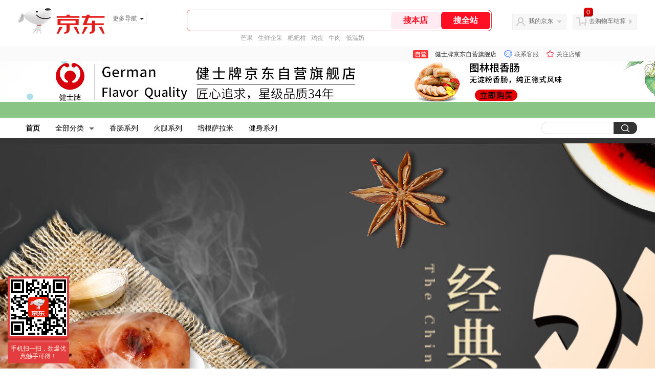

--- FILE ---
content_type: text/html;charset=utf-8
request_url: https://gia.jd.com/y.html?v=0.4456619143614162&o=mall.jd.com/index-1000112925.html
body_size: 37
content:
var jd_risk_token_id='3NIMVY3PLDYH6JHTU4NMZTRFYXYHWGICYT5K2QTIEF6PECBRCBBLZMJUT6FK53RQLEQLMYCPU2C54';

--- FILE ---
content_type: text/javascript;charset=utf-8
request_url: https://chat1.jd.com/api/checkChat?callback=jQuery7504295&shopId=1000112925&_=1768833192058
body_size: 245
content:
jQuery7504295({"chatDomain":"chat.jd.com","chatUrl":"https://chat.jd.com/index.action?_t=&shopId=1000112925","code":1,"hasEntryGroup":0,"hotShop":false,"mock":false,"rank3":0,"seller":"健士牌京东自营旗舰店","shopId":1000112925,"subCode":0,"venderId":1000112925});

--- FILE ---
content_type: text/plain;charset=UTF-8
request_url: https://api.m.jd.com/
body_size: 73
content:
{"alterationinfo":null,"appidStatuscode":0,"code":0,"dd":"","fixedinfo":null,"interval":300,"openall":1,"openalltouch":1,"processtype":1,"traceId":"7793416.78042.17688331939730023","whwswswws":"BApXWVwGk1f5ASMlR8dqMq2VSIpEfKnLyBirCNr9o9xJ1MhV7c4-28XTq33miZYUrK-IM4qfTg_SNDIQ"}

--- FILE ---
content_type: text/plain;charset=UTF-8
request_url: https://api.m.jd.com/
body_size: 69
content:
{"alterationinfo":null,"appidStatuscode":0,"code":0,"dd":"","fixedinfo":null,"interval":300,"openall":1,"openalltouch":1,"processtype":1,"traceId":"7546165.78042.17688331952785938","whwswswws":"BApXWrwuk1f5ASMlR8dqMq2VSIpEfKnLyBirCNr9o9xJ1MhV7c4-28XTq33miZYUrK-IM4qfTg5ZIzmc"}